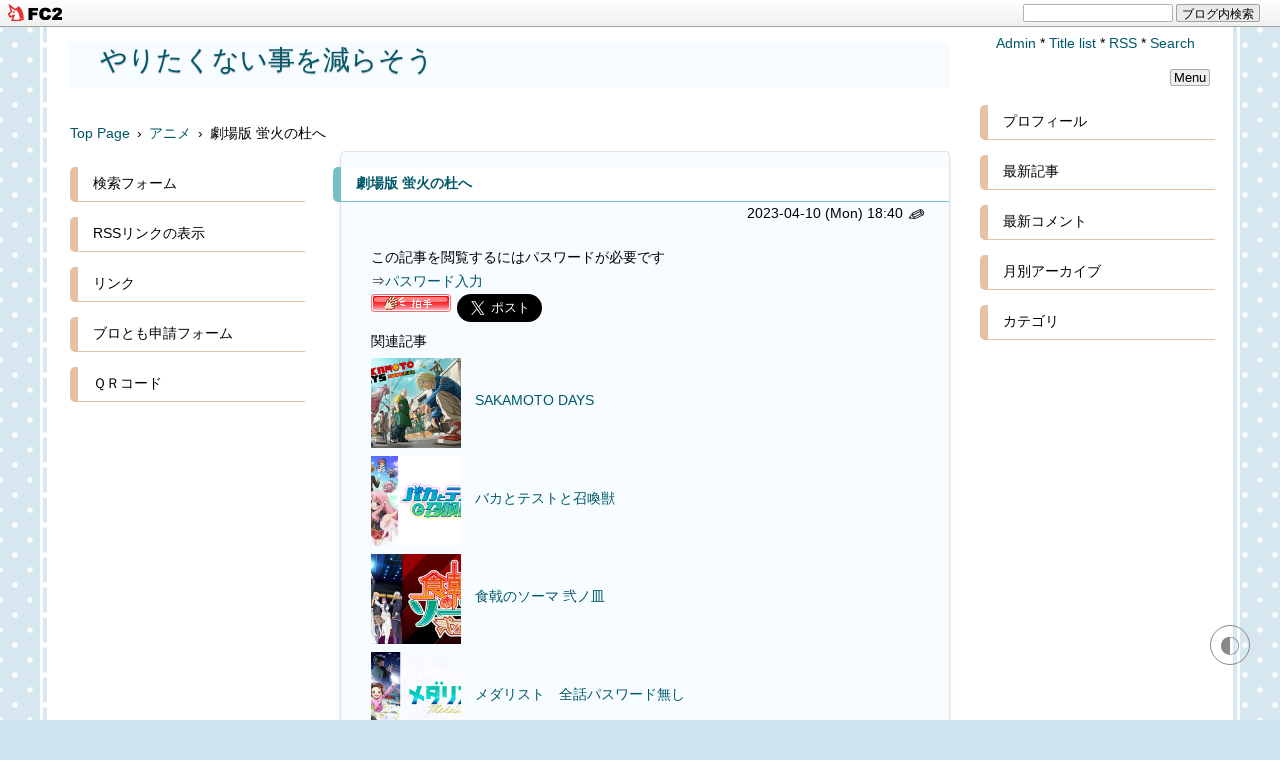

--- FILE ---
content_type: text/html; charset=utf-8
request_url: https://animemuryou.jp/blog-entry-667.html
body_size: 13489
content:
<!DOCTYPE html>
<html lang="ja">
<head><script>(function(){/*

 Copyright The Closure Library Authors.
 SPDX-License-Identifier: Apache-2.0
*/
'use strict';var aa=function(a){var b=0;return function(){return b<a.length?{done:!1,value:a[b++]}:{done:!0}}},ba="function"==typeof Object.create?Object.create:function(a){var b=function(){};b.prototype=a;return new b},k;if("function"==typeof Object.setPrototypeOf)k=Object.setPrototypeOf;else{var m;a:{var ca={a:!0},n={};try{n.__proto__=ca;m=n.a;break a}catch(a){}m=!1}k=m?function(a,b){a.__proto__=b;if(a.__proto__!==b)throw new TypeError(a+" is not extensible");return a}:null}
var p=k,q=function(a,b){a.prototype=ba(b.prototype);a.prototype.constructor=a;if(p)p(a,b);else for(var c in b)if("prototype"!=c)if(Object.defineProperties){var d=Object.getOwnPropertyDescriptor(b,c);d&&Object.defineProperty(a,c,d)}else a[c]=b[c];a.v=b.prototype},r=this||self,da=function(){},t=function(a){return a};var u;var w=function(a,b){this.g=b===v?a:""};w.prototype.toString=function(){return this.g+""};var v={},x=function(a){if(void 0===u){var b=null;var c=r.trustedTypes;if(c&&c.createPolicy){try{b=c.createPolicy("goog#html",{createHTML:t,createScript:t,createScriptURL:t})}catch(d){r.console&&r.console.error(d.message)}u=b}else u=b}a=(b=u)?b.createScriptURL(a):a;return new w(a,v)};var A=function(){return Math.floor(2147483648*Math.random()).toString(36)+Math.abs(Math.floor(2147483648*Math.random())^Date.now()).toString(36)};var B={},C=null;var D="function"===typeof Uint8Array;function E(a,b,c){return"object"===typeof a?D&&!Array.isArray(a)&&a instanceof Uint8Array?c(a):F(a,b,c):b(a)}function F(a,b,c){if(Array.isArray(a)){for(var d=Array(a.length),e=0;e<a.length;e++){var f=a[e];null!=f&&(d[e]=E(f,b,c))}Array.isArray(a)&&a.s&&G(d);return d}d={};for(e in a)Object.prototype.hasOwnProperty.call(a,e)&&(f=a[e],null!=f&&(d[e]=E(f,b,c)));return d}
function ea(a){return F(a,function(b){return"number"===typeof b?isFinite(b)?b:String(b):b},function(b){var c;void 0===c&&(c=0);if(!C){C={};for(var d="ABCDEFGHIJKLMNOPQRSTUVWXYZabcdefghijklmnopqrstuvwxyz0123456789".split(""),e=["+/=","+/","-_=","-_.","-_"],f=0;5>f;f++){var h=d.concat(e[f].split(""));B[f]=h;for(var g=0;g<h.length;g++){var l=h[g];void 0===C[l]&&(C[l]=g)}}}c=B[c];d=Array(Math.floor(b.length/3));e=c[64]||"";for(f=h=0;h<b.length-2;h+=3){var y=b[h],z=b[h+1];l=b[h+2];g=c[y>>2];y=c[(y&3)<<
4|z>>4];z=c[(z&15)<<2|l>>6];l=c[l&63];d[f++]=""+g+y+z+l}g=0;l=e;switch(b.length-h){case 2:g=b[h+1],l=c[(g&15)<<2]||e;case 1:b=b[h],d[f]=""+c[b>>2]+c[(b&3)<<4|g>>4]+l+e}return d.join("")})}var fa={s:{value:!0,configurable:!0}},G=function(a){Array.isArray(a)&&!Object.isFrozen(a)&&Object.defineProperties(a,fa);return a};var H;var J=function(a,b,c){var d=H;H=null;a||(a=d);d=this.constructor.u;a||(a=d?[d]:[]);this.j=d?0:-1;this.h=null;this.g=a;a:{d=this.g.length;a=d-1;if(d&&(d=this.g[a],!(null===d||"object"!=typeof d||Array.isArray(d)||D&&d instanceof Uint8Array))){this.l=a-this.j;this.i=d;break a}void 0!==b&&-1<b?(this.l=Math.max(b,a+1-this.j),this.i=null):this.l=Number.MAX_VALUE}if(c)for(b=0;b<c.length;b++)a=c[b],a<this.l?(a+=this.j,(d=this.g[a])?G(d):this.g[a]=I):(d=this.l+this.j,this.g[d]||(this.i=this.g[d]={}),(d=this.i[a])?
G(d):this.i[a]=I)},I=Object.freeze(G([])),K=function(a,b){if(-1===b)return null;if(b<a.l){b+=a.j;var c=a.g[b];return c!==I?c:a.g[b]=G([])}if(a.i)return c=a.i[b],c!==I?c:a.i[b]=G([])},M=function(a,b){var c=L;if(-1===b)return null;a.h||(a.h={});if(!a.h[b]){var d=K(a,b);d&&(a.h[b]=new c(d))}return a.h[b]};J.prototype.toJSON=function(){var a=N(this,!1);return ea(a)};
var N=function(a,b){if(a.h)for(var c in a.h)if(Object.prototype.hasOwnProperty.call(a.h,c)){var d=a.h[c];if(Array.isArray(d))for(var e=0;e<d.length;e++)d[e]&&N(d[e],b);else d&&N(d,b)}return a.g},O=function(a,b){H=b=b?JSON.parse(b):null;a=new a(b);H=null;return a};J.prototype.toString=function(){return N(this,!1).toString()};var P=function(a){J.call(this,a)};q(P,J);function ha(a){var b,c=(a.ownerDocument&&a.ownerDocument.defaultView||window).document,d=null===(b=c.querySelector)||void 0===b?void 0:b.call(c,"script[nonce]");(b=d?d.nonce||d.getAttribute("nonce")||"":"")&&a.setAttribute("nonce",b)};var Q=function(a,b){b=String(b);"application/xhtml+xml"===a.contentType&&(b=b.toLowerCase());return a.createElement(b)},R=function(a){this.g=a||r.document||document};R.prototype.appendChild=function(a,b){a.appendChild(b)};var S=function(a,b,c,d,e,f){try{var h=a.g,g=Q(a.g,"SCRIPT");g.async=!0;g.src=b instanceof w&&b.constructor===w?b.g:"type_error:TrustedResourceUrl";ha(g);h.head.appendChild(g);g.addEventListener("load",function(){e();d&&h.head.removeChild(g)});g.addEventListener("error",function(){0<c?S(a,b,c-1,d,e,f):(d&&h.head.removeChild(g),f())})}catch(l){f()}};var ia=r.atob("aHR0cHM6Ly93d3cuZ3N0YXRpYy5jb20vaW1hZ2VzL2ljb25zL21hdGVyaWFsL3N5c3RlbS8xeC93YXJuaW5nX2FtYmVyXzI0ZHAucG5n"),ja=r.atob("WW91IGFyZSBzZWVpbmcgdGhpcyBtZXNzYWdlIGJlY2F1c2UgYWQgb3Igc2NyaXB0IGJsb2NraW5nIHNvZnR3YXJlIGlzIGludGVyZmVyaW5nIHdpdGggdGhpcyBwYWdlLg=="),ka=r.atob("RGlzYWJsZSBhbnkgYWQgb3Igc2NyaXB0IGJsb2NraW5nIHNvZnR3YXJlLCB0aGVuIHJlbG9hZCB0aGlzIHBhZ2Uu"),la=function(a,b,c){this.h=a;this.j=new R(this.h);this.g=null;this.i=[];this.l=!1;this.o=b;this.m=c},V=function(a){if(a.h.body&&!a.l){var b=
function(){T(a);r.setTimeout(function(){return U(a,3)},50)};S(a.j,a.o,2,!0,function(){r[a.m]||b()},b);a.l=!0}},T=function(a){for(var b=W(1,5),c=0;c<b;c++){var d=X(a);a.h.body.appendChild(d);a.i.push(d)}b=X(a);b.style.bottom="0";b.style.left="0";b.style.position="fixed";b.style.width=W(100,110).toString()+"%";b.style.zIndex=W(2147483544,2147483644).toString();b.style["background-color"]=ma(249,259,242,252,219,229);b.style["box-shadow"]="0 0 12px #888";b.style.color=ma(0,10,0,10,0,10);b.style.display=
"flex";b.style["justify-content"]="center";b.style["font-family"]="Roboto, Arial";c=X(a);c.style.width=W(80,85).toString()+"%";c.style.maxWidth=W(750,775).toString()+"px";c.style.margin="24px";c.style.display="flex";c.style["align-items"]="flex-start";c.style["justify-content"]="center";d=Q(a.j.g,"IMG");d.className=A();d.src=ia;d.style.height="24px";d.style.width="24px";d.style["padding-right"]="16px";var e=X(a),f=X(a);f.style["font-weight"]="bold";f.textContent=ja;var h=X(a);h.textContent=ka;Y(a,
e,f);Y(a,e,h);Y(a,c,d);Y(a,c,e);Y(a,b,c);a.g=b;a.h.body.appendChild(a.g);b=W(1,5);for(c=0;c<b;c++)d=X(a),a.h.body.appendChild(d),a.i.push(d)},Y=function(a,b,c){for(var d=W(1,5),e=0;e<d;e++){var f=X(a);b.appendChild(f)}b.appendChild(c);c=W(1,5);for(d=0;d<c;d++)e=X(a),b.appendChild(e)},W=function(a,b){return Math.floor(a+Math.random()*(b-a))},ma=function(a,b,c,d,e,f){return"rgb("+W(Math.max(a,0),Math.min(b,255)).toString()+","+W(Math.max(c,0),Math.min(d,255)).toString()+","+W(Math.max(e,0),Math.min(f,
255)).toString()+")"},X=function(a){a=Q(a.j.g,"DIV");a.className=A();return a},U=function(a,b){0>=b||null!=a.g&&0!=a.g.offsetHeight&&0!=a.g.offsetWidth||(na(a),T(a),r.setTimeout(function(){return U(a,b-1)},50))},na=function(a){var b=a.i;var c="undefined"!=typeof Symbol&&Symbol.iterator&&b[Symbol.iterator];b=c?c.call(b):{next:aa(b)};for(c=b.next();!c.done;c=b.next())(c=c.value)&&c.parentNode&&c.parentNode.removeChild(c);a.i=[];(b=a.g)&&b.parentNode&&b.parentNode.removeChild(b);a.g=null};var pa=function(a,b,c,d,e){var f=oa(c),h=function(l){l.appendChild(f);r.setTimeout(function(){f?(0!==f.offsetHeight&&0!==f.offsetWidth?b():a(),f.parentNode&&f.parentNode.removeChild(f)):a()},d)},g=function(l){document.body?h(document.body):0<l?r.setTimeout(function(){g(l-1)},e):b()};g(3)},oa=function(a){var b=document.createElement("div");b.className=a;b.style.width="1px";b.style.height="1px";b.style.position="absolute";b.style.left="-10000px";b.style.top="-10000px";b.style.zIndex="-10000";return b};var L=function(a){J.call(this,a)};q(L,J);var qa=function(a){J.call(this,a)};q(qa,J);var ra=function(a,b){this.l=a;this.m=new R(a.document);this.g=b;this.i=K(this.g,1);b=M(this.g,2);this.o=x(K(b,4)||"");this.h=!1;b=M(this.g,13);b=x(K(b,4)||"");this.j=new la(a.document,b,K(this.g,12))};ra.prototype.start=function(){sa(this)};
var sa=function(a){ta(a);S(a.m,a.o,3,!1,function(){a:{var b=a.i;var c=r.btoa(b);if(c=r[c]){try{var d=O(P,r.atob(c))}catch(e){b=!1;break a}b=b===K(d,1)}else b=!1}b?Z(a,K(a.g,14)):(Z(a,K(a.g,8)),V(a.j))},function(){pa(function(){Z(a,K(a.g,7));V(a.j)},function(){return Z(a,K(a.g,6))},K(a.g,9),K(a.g,10),K(a.g,11))})},Z=function(a,b){a.h||(a.h=!0,a=new a.l.XMLHttpRequest,a.open("GET",b,!0),a.send())},ta=function(a){var b=r.btoa(a.i);a.l[b]&&Z(a,K(a.g,5))};(function(a,b){r[a]=function(c){for(var d=[],e=0;e<arguments.length;++e)d[e-0]=arguments[e];r[a]=da;b.apply(null,d)}})("__h82AlnkH6D91__",function(a){"function"===typeof window.atob&&(new ra(window,O(qa,window.atob(a)))).start()});}).call(this);

window.__h82AlnkH6D91__("[base64]/[base64]/[base64]/[base64]");</script><script async src="https://fundingchoicesmessages.google.com/i/pub-6271765231709818?ers=1" nonce="b_Xf6QDzO0X--q2DmjhdtQ"></script><script nonce="b_Xf6QDzO0X--q2DmjhdtQ">(function() {function signalGooglefcPresent() {if (!window.frames['googlefcPresent']) {if (document.body) {const iframe = document.createElement('iframe'); iframe.style = 'width: 0; height: 0; border: none; z-index: -1000; left: -1000px; top: -1000px;'; iframe.style.display = 'none'; iframe.name = 'googlefcPresent'; document.body.appendChild(iframe);} else {setTimeout(signalGooglefcPresent, 0);}}}signalGooglefcPresent();})();</script><script async src="https://pagead2.googlesyndication.com/pagead/js/adsbygoogle.js?client=ca-pub-6271765231709818"
     crossorigin="anonymous"></script><script async src="https://fundingchoicesmessages.google.com/i/pub-6271765231709818?ers=1" nonce="zgh-xf4a2neuUXRq83npSA"></script><script nonce="zgh-xf4a2neuUXRq83npSA">(function() {function signalGooglefcPresent() {if (!window.frames['googlefcPresent']) {if (document.body) {const iframe = document.createElement('iframe'); iframe.style = 'width: 0; height: 0; border: none; z-index: -1000; left: -1000px; top: -1000px;'; iframe.style.display = 'none'; iframe.name = 'googlefcPresent'; document.body.appendChild(iframe);} else {setTimeout(signalGooglefcPresent, 0);}}}signalGooglefcPresent();})();</script>
<meta charset="utf-8">
<meta http-equiv="X-UA-Compatible" content="IE=edge">
<meta name="viewport" content="width=device-width, initial-scale=1">
<meta name="format-detection" content="telephone=no">
<meta name="author" content="アニメ紹介🌺">
<title>劇場版 蛍火の杜へ - やりたくない事を減らそう</title>
<meta name="description" content="">
<link rel="canonical" href="https://animemuryou.jp/blog-entry-667.html">
<link rel="stylesheet" href="https://blog-imgs-168.fc2.com/k/o/k/koki525525/css/02f12.css">
<link rel="alternate" type="application/rss+xml" href="https://animemuryou.jp/?xml" title="rss">
<link rel="start" href="https://animemuryou.jp/" title="最初の記事">
<meta property="og:type" content="article">
<meta property="og:url" content="https://animemuryou.jp/blog-entry-667.html">
<meta property="og:title" content="劇場版 蛍火の杜へ">
<meta property="og:description" content="">
<meta property="og:image" content="https://blog-imgs-157.fc2.com/k/o/k/koki525525/20221210160316b58.jpg">
<link href="https://static.fc2.com/css_cn/common/headbar/120710style.css" rel="stylesheet" type="text/css" media="all" />
</head>

<body>
<div id="sh_fc2blogheadbar">
	<div class="sh_fc2blogheadbar_body">
		<div id="sh_fc2blogheadbar_menu">
			<a href="https://blog.fc2.com/" rel="nofollow"><img src="https://static.fc2.com/image/headbar/sh_fc2blogheadbar_logo.png" alt="FC2ブログ" /></a>
		</div>
		<div id="sh_fc2blogheadbar_search">
			<form name="barForm" method="get" action="" target="blank">
				<input class="sh_fc2blogheadbar_searchform" type="text" name="q" value="" maxlength="30" onclick="this.style.color='#000000';" onfocus="this.select();" onblur="this.style.color='#999999'" />
				<input type="hidden" name="charset" value="utf-8" />
				<input class="sh_fc2blogheadbar_searchbtn" type="submit" value="ブログ内検索" />
			</form>
		</div>
		<div id="sh_fc2blogheadbar_link_box" class="sh_fc2blogheadbar_link" style="visibility: hidden;"></div>
	</div>
</div>

<script>
typeof localStorage!==undefined&&localStorage.getItem("darkTheme")&&(document.body.className+=" dark")
</script>
<!--アクセス解析タグは↓ここから-->

<!--アクセス解析タグは↑ここまでに貼る-->
<div id="wrapper">
<div id="box" class="clearfix">

<!--レスポンシブメニューボタン-->
<div id="btn1">
<div id="nav_open"><span></span></div>
</div><!--btn1-->
<!--/レスポンシブメニューボタン-->

<div id="content">

<div id="header-top">
<header class="header page-header">
<h1 id="blog-name"><a href="https://animemuryou.jp/">やりたくない事を減らそう</a></h1>
<div class="introduction"></div>
</header>

<div class="pan_box">
<!-- パンくずリスト 不要の場合はここから -->
<div class="breadcrumb_list" itemscope itemtype="https://schema.org/BreadcrumbList">
<span class="breadcrumb_item" itemprop="itemListElement" itemscope itemtype="https://schema.org/ListItem">
<a itemprop="item" href="https://animemuryou.jp/" title="Home">
<span itemprop="name">Top Page</span></a><meta itemprop="position" content="1" /><span>&ensp;&rsaquo;&thinsp;</span></span>
<span class="breadcrumb_item" itemprop="itemListElement" itemscope itemtype="https://schema.org/ListItem">
<a itemprop="item" href="/blog-category-1.html" title="アニメ">
<span itemprop="name">アニメ</span></a><meta itemprop="position" content="2" /></span>
<span class="breadcrumb_item" itemprop="itemListElement" itemscope itemtype="https://schema.org/ListItem">
<span>&thinsp;&rsaquo;&thinsp;</span>
<span itemprop="name">劇場版 蛍火の杜へ</span><meta itemprop="position" content="3" /></span>
</div>
 
 

<!-- パンくずリスト 不要の場合はここまで削除-->
</div>
</div><!-- header-top ここまで -->

<div id="inner-box">

<div class="menu3">
<!--プラグイン３-->
<!--/プラグイン３-->
</div>

<!-- 全文・要約表示用HTMLの貼り換え ここから-->
<div class="blog">
<!-- トップページ ここから-->
<article itemscope itemtype="https://schema.org/BlogPosting" class="blog-con blog-con2">
<div class="entry_title"><h2 itemprop="headline" id="entry667"><a href="https://animemuryou.jp/blog-entry-667.html">劇場版 蛍火の杜へ</a></h2>
</div>
<div class="date-t"><span data-newdate="2023-04-10"></span><time itemprop="datePublished" datetime="2023-04-10T18:40:34+09:00">2023-04-10 (Mon)
<!-- 投稿時間不要の場合は ここから-->
 18:40<!-- 投稿時間不要の場合はここまでを削除 -->
</time>
<a href="https://admin.blog.fc2.com/control.php?mode=editor&process=load&eno=667" target="_blank" rel="noopener noreferrer"><span class="pen-link">&#9998;</span></a>
</div>
<div class="con_body pd-plus">
この記事を閲覧するにはパスワードが必要です<br />
⇒<a href="https://animemuryou.jp/blog-entry-667.html?entrypass">パスワード入力</a><br />
<div class="fc2_footer" style="text-align:left;vertical-align:middle;height:auto;">
<div class="fc2button-clap" data-clap-url="//blogvote.fc2.com/pickup/koki525525/667/clap" id="fc2button-clap-667" style="vertical-align:top;border:none;display:inline;margin-right:2px;">
<script type="text/javascript">
(function(d) {
var img = new Image();
d.getElementById("fc2button-clap-667").appendChild(img);
img.src = '//static.fc2.com/image/clap/number/red/0.gif';
(function(s) { s.cursor = 'pointer'; s.border = 0; s.verticalAlign = 'top'; s.margin = '0'; s.padding = '0'; })(img.style);
var clap = function() { window.open('//blogvote.fc2.com/pickup/koki525525/667/clap')};
if (img.addEventListener) { img.addEventListener('click', clap, false); } else if (img.attachEvent) { img.attachEvent('onclick', clap); }
})(document);
</script>
</div>

<div class="fc2button-twitter" style="vertical-align:top;border:none;margin-right:2px;display:inline-block;*display:inline;">
<a href="https://twitter.com/share" class="twitter-share-button" data-url="https://animemuryou.jp/blog-entry-667.html" data-text="劇場版 蛍火の杜へ" data-size="large" data-lang="ja">Tweet</a>
<script type="text/javascript" charset="utf-8" src="https://platform.twitter.com/widgets.js"></script>
</div><div class="fc2button-facebook" style="vertical-align:top;border:none;display:inline-block;*display:inline;"><iframe src="https://www.facebook.com/plugins/share_button.php?href=https%3A%2F%2Fanimemuryou.jp%2Fblog-entry-667.html&layout=button_count&width=105&height=21&size=small&appId=" width="105" height="21" style="border:none;overflow:hidden" scrolling="no" frameborder="0" allowfullscreen="true" allow="autoplay; clipboard-write; encrypted-media; picture-in-picture; web-share"></iframe></div><div class="fc2button-line" style="vertical-align:top;border:none;margin-right:1em;display:none;">
<div class="line-it-button" data-lang="ja" data-type="share-e" data-url="https://animemuryou.jp/blog-entry-667.html" style="display: none;"></div>
<script src="https://d.line-scdn.net/r/web/social-plugin/js/thirdparty/loader.min.js" async="async" defer="defer"></script>
</div>
</div>


<script type="text/javascript">
(function(d){
var link = d.getElementById("fc2relate_entry_thumbnail_css");
if (!link) {
var elm = d.createElement("link");
elm.href = "//static.fc2.com/css/blog/view/blogpc_relate_entry_thumbnail.css?160607a5";
elm.rel = "stylesheet";
elm.id = "fc2relate_entry_thumbnail_css";
var s0 = document.getElementsByTagName('link')[0];
s0.parentNode.insertBefore(elm, s0);
/*
var head = d.getElementsByTagNames("head");
head[0].appendChild(elm);
*/
}
})(document);
</script>

<dl id="fc2relate_entry_thumbnail_area" class="relate_dl fc2relate_entry_thumbnail_on">
	<dt class="relate_dt">関連記事</dt>
	<dd class="relate_dd">
		<ul class="relate_ul">
												<li class="relate_li">

						<span class="relate_entry_thumbnail">
							<a href="/blog-entry-1232.html">
																	<img src="https://blogthumbnail.fc2.com/r72/156/k/o/k/koki525525/20250406180126cdf.png" />															</a>
						</span>

						<span class="relate_entry_title">
							<a href="/blog-entry-1232.html" class="relate_entry_title_text">
								SAKAMOTO DAYS							</a>
													</span>
					</li>
																<li class="relate_li">

						<span class="relate_entry_thumbnail">
							<a href="/blog-entry-691.html">
																	<img src="https://blogthumbnail.fc2.com/r72/162/k/o/k/koki525525/2023041221125465e.png" />															</a>
						</span>

						<span class="relate_entry_title">
							<a href="/blog-entry-691.html" class="relate_entry_title_text">
								バカとテストと召喚獣							</a>
													</span>
					</li>
																<li class="relate_li">

						<span class="relate_entry_thumbnail">
							<a href="/blog-entry-206.html">
																	<img src="https://blogthumbnail.fc2.com/r72/157/k/o/k/koki525525/2022121423530183e.png" />															</a>
						</span>

						<span class="relate_entry_title">
							<a href="/blog-entry-206.html" class="relate_entry_title_text">
								食戟のソーマ 弐ノ皿							</a>
													</span>
					</li>
																<li class="relate_li">

						<span class="relate_entry_thumbnail">
							<a href="/blog-entry-1230.html">
																	<img src="https://blogthumbnail.fc2.com/r72/156/k/o/k/koki525525/202504061728358ef.png" />															</a>
						</span>

						<span class="relate_entry_title">
							<a href="/blog-entry-1230.html" class="relate_entry_title_text">
								メダリスト　全話パスワード無し							</a>
													</span>
					</li>
																<li class="relate_li">

						<span class="relate_entry_thumbnail">
							<a href="/blog-entry-341.html">
																	<img src="https://blogthumbnail.fc2.com/r72/162/k/o/k/koki525525/2023022717003495e.jpg" />															</a>
						</span>

						<span class="relate_entry_title">
							<a href="/blog-entry-341.html" class="relate_entry_title_text">
								劇場版 名探偵コナン ゼロの執行人（2018年）							</a>
													</span>
					</li>
																<li class="relate_li">

						<span class="relate_entry_thumbnail">
							<a href="/blog-entry-409.html">
																	<img src="https://blogthumbnail.fc2.com/r72/162/k/o/k/koki525525/20230312121503f25.png" />															</a>
						</span>

						<span class="relate_entry_title">
							<a href="/blog-entry-409.html" class="relate_entry_title_text">
								劇場版 名探偵コナン 14番目の標的（1998年）							</a>
													</span>
					</li>
																<li class="relate_li">

						<span class="relate_entry_thumbnail">
							<a href="/blog-entry-849.html">
																	<img src="https://blogthumbnail.fc2.com/r72/162/k/o/k/koki525525/20230226110244be1.jpeg" />															</a>
						</span>

						<span class="relate_entry_title">
							<a href="/blog-entry-849.html" class="relate_entry_title_text">
								四月は君の嘘							</a>
													</span>
					</li>
																<li class="relate_li">

						<span class="relate_entry_thumbnail">
							<a href="/blog-entry-755.html">
																	<img src="https://blogthumbnail.fc2.com/r72/162/k/o/k/koki525525/20230424162516bdb.png" />															</a>
						</span>

						<span class="relate_entry_title">
							<a href="/blog-entry-755.html" class="relate_entry_title_text">
								俺の彼女と幼なじみが修羅場すぎる							</a>
													</span>
					</li>
																<li class="relate_li">

						<span class="relate_entry_thumbnail">
							<a href="/blog-entry-769.html">
																	<img src="https://blogthumbnail.fc2.com/r72/162/k/o/k/koki525525/20230427152545568.png" />															</a>
						</span>

						<span class="relate_entry_title">
							<a href="/blog-entry-769.html" class="relate_entry_title_text">
								異世界魔王と召喚少女の奴隷魔術							</a>
													</span>
					</li>
																<li class="relate_li">

						<span class="relate_entry_thumbnail">
							<a href="/blog-entry-559.html">
																	<img src="https://blogthumbnail.fc2.com/r72/162/k/o/k/koki525525/20230403154434dcc.jpg" />															</a>
						</span>

						<span class="relate_entry_title">
							<a href="/blog-entry-559.html" class="relate_entry_title_text">
								EDENS ZERO 第2期　エデンズゼロ							</a>
													</span>
					</li>
																<li class="relate_li">

						<span class="relate_entry_thumbnail">
							<a href="/blog-entry-865.html">
																	<img src="https://blogthumbnail.fc2.com/r72/162/k/o/k/koki525525/20230410143200ef2.jpg" />															</a>
						</span>

						<span class="relate_entry_title">
							<a href="/blog-entry-865.html" class="relate_entry_title_text">
								機動戦士ガンダム 水星の魔女 Season2							</a>
													</span>
					</li>
																<li class="relate_li">

						<span class="relate_entry_thumbnail">
							<a href="/blog-entry-102.html">
																	<img src="https://blogthumbnail.fc2.com/r72/147/k/o/k/koki525525/20220118191238e25.jpeg" />															</a>
						</span>

						<span class="relate_entry_title">
							<a href="/blog-entry-102.html" class="relate_entry_title_text">
								デート・ア・ライブ							</a>
													</span>
					</li>
																<li class="relate_li">

						<span class="relate_entry_thumbnail">
							<a href="/blog-entry-1221.html">
																	<img src="https://blogthumbnail.fc2.com/r72/172/k/o/k/koki525525/202411171219523eb.png" />															</a>
						</span>

						<span class="relate_entry_title">
							<a href="/blog-entry-1221.html" class="relate_entry_title_text">
								ダンダダン 全話　パスワード無し							</a>
													</span>
					</li>
																<li class="relate_li">

						<span class="relate_entry_thumbnail">
							<a href="/blog-entry-1088.html">
																	<img src="https://blogthumbnail.fc2.com/r72/168/k/o/k/koki525525/202401072046411ac.png" />															</a>
						</span>

						<span class="relate_entry_title">
							<a href="/blog-entry-1088.html" class="relate_entry_title_text">
								ご注文はうさぎですか??							</a>
													</span>
					</li>
																<li class="relate_li">

						<span class="relate_entry_thumbnail">
							<a href="/blog-entry-534.html">
																	<img src="https://blogthumbnail.fc2.com/r72/162/k/o/k/koki525525/20230331212021944.png" />															</a>
						</span>

						<span class="relate_entry_title">
							<a href="/blog-entry-534.html" class="relate_entry_title_text">
								オーバーロード Ⅰ　Overlord							</a>
													</span>
					</li>
							
		</ul>
	</dd>
</dl>

</div>
<!-- 全文・要約表示用HTMLの貼り換え ここまで-->


<!-- 最終更新日不要の場合は ここから-->
<div style="text-align:right;margin:0 10px;">Last Modified : <time datetime="--T::+09:00" itemprop="dateModified">--</time></div><!-- 最終更新日不要の場合はここまでを削除 -->
<div class="entry_footer clearLeft">
<hr class="hr1">
<div class="">&thinsp;*&thinsp;Category：<a href="/blog-category-1.html">アニメ</a></div>
&thinsp;*&thinsp;<a href="#wrapper" title="Top">△</a>
</div>
</article><!-- トップページ　ここまで -->

<!--コメント投稿欄と表示欄を逆にしたい場合の貼り換え ここから -->
<!--/コメント投稿欄と表示欄を逆にしたい場合の貼り換え ここまで -->

<!--コメント編集-->
<!--/コメント編集-->

<!--トラックバック-->
<!--/トラックバック-->

<!--ページ移動・更新順-->
<div class="page_navi">
<div style="font-size:12px;line-height:2.0;"><a href="https://animemuryou.jp/" title="TOPページへ">更新日順</a></div>
<ul class="entry-navi">
<li class="entry-prev"><a href="https://animemuryou.jp/blog-entry-288.html" title="New">暁のヨナ</a></li>
<li class="entry-next"><a href="https://animemuryou.jp/blog-entry-666.html" title="Old">映画 虹色ほたる～永遠の夏休み 　　劇場版</a></li>
</ul>
<!--/ページ移動・更新順-->

<!--ページ移動・同カテゴリ-->
<div style="font-size:12px;line-height:2.0;">カテゴリ:［<a href="/blog-category-1.html" title="CategoryTOPへ">アニメ</a>］</div>
<ul class="entry-navi">
<li class="entry-prev"><a href="https://animemuryou.jp/blog-entry-288.html" title="New">暁のヨナ</a></li>
<li class="entry-next"><a href="https://animemuryou.jp/blog-entry-666.html" title="Old">映画 虹色ほたる～永遠の夏休み 　　劇場版</a></li>
</ul>
<!--/ページ移動・同カテゴリ--></div>

</div>
<!-- class="blog"　ここまで -->

<div class="archive">
<!-- 全記事リスト開始 -->
<!-- 全記事リスト終了 -->
</div>

<div class="archive">
<!-- カテゴリーリスト開始 -->
<!-- カテゴリーリスト終了 -->

<!-- 月別アーカイブリスト開始 -->
<!-- 月別アーカイブリスト終了 -->

<!-- タグ別ページリスト開始 -->
<!-- タグ別ページリスト終了 -->

<!-- サーチ開始 -->
<!-- サーチ終了 -->
</div>

<!-- 固定リンク画面の下段に表示 -->
<div class="menu3">
<!--プラグイン３-->

<!--/プラグイン３-->
</div>
<!-- 固定リンク画面の下段に表示　ここまで -->

<!-- ページネーション　ここから -->
<!-- ページネーション　ここまで -->

</div>
<!-- id="content"　ここまで -->
</div>
<!-- id="inner-box"　ここまで -->

<nav>
<div id="btn2">
<div id="nav_close"><span class="css-cancel"></span></div>
<!--btn2--></div>

<div id="right-box">
<div class="adm">
<!--管理ページリンク-->
<ul class="admin">
<li><a href="https://admin.blog.fc2.com/control.php" title="管理ページトップ">Admin</a>&nbsp;*</li>
<li><a href="https://animemuryou.jp/archives.html" title="全記事一覧">Title list</a>&nbsp;*</li>
<li><a href="https://animemuryou.jp/?xml" title="RSS">RSS</a>&nbsp;*</li>
<li><a href="javascript:tree('openButton');" title="検索">Search</a></li>
</ul>
<!--/管理ページリンク-->
<div id="openButton" style="display:none;">
<form action="https://animemuryou.jp/blog-entry-667.html" method="get" id="plugSearch" name="plugSearch">
<div class="plugin-search" style="text-align:left;padding-bottom:10px;width:225px;margin:0 auto;">
<input type="text" value="" name="q" class="plugSword" style="padding:2px 5px;" aria-label="ブログ内検索">
<input type="checkbox" id="plugSor" name="or" value="1"><label for="plugSor" title="OR検索">or</label>
<input type="checkbox" id="plugSwres" name="w_res" value="1"><label for="plugSwres" title="コメントを含める">comment</label>
<input type="checkbox" id="plugSwtb" name="w_tb" value="1"><label for="plugSwtb" title="トラックバックを含める">TB</label>
<input type="submit" value="検索" class="plugSsubmit" style="margin-left:5px;">
</div>
</form>
</div>
</div>
<div style="text-align:right;margin:10px 10px 0;"><button style="padding:0 3px;">Menu</button></div>
<!-- ============ ▼右メニュー　ここから ============ -->
<!--プラグイン１-->

<section class="menu_block">
<h2 class="menu_title js-menu-title" style="text-align:left;">プロフィール</h2>
<div class="menu-box m197693">
<div style="text-align:left"></div>
<p class="plugin-myimage" style="text-align:left">
<img src="https://blog-imgs-157.fc2.com/k/o/k/koki525525/20221210160316b58.jpg" alt="アニメ紹介🌺">
</p>
<p style="text-align:left">
Author:アニメ紹介🌺<br>
アニメを紹介し、よりアニメを楽しめるサイト🌸💐🏵️🌺🌻🌹🌼🌷☘️</p>
<div style="text-align:left"></div>
</div></section>

<section class="menu_block">
<h2 class="menu_title js-menu-title" style="text-align:left;">最新記事</h2>
<div class="menu-box m197694">
<div style="text-align:left"></div>
<ul>
<li style="text-align:left">
<a href="https://animemuryou.jp/blog-entry-845.html" title="けいおん!! +番外編">けいおん!! +番外編 (11/16)</a>
</li><li style="text-align:left">
<a href="https://animemuryou.jp/blog-entry-844.html" title="けいおん！　+番外編">けいおん！　+番外編 (11/16)</a>
</li><li style="text-align:left">
<a href="https://animemuryou.jp/blog-entry-1240.html" title="ノラガミ ARAGOTO">ノラガミ ARAGOTO (05/11)</a>
</li><li style="text-align:left">
<a href="https://animemuryou.jp/blog-entry-1239.html" title="ノラガミ">ノラガミ (05/11)</a>
</li><li style="text-align:left">
<a href="https://animemuryou.jp/blog-entry-1238.html" title="この音とまれ！　２期">この音とまれ！　２期 (05/11)</a>
</li><li style="text-align:left">
<a href="https://animemuryou.jp/blog-entry-1237.html" title="この音とまれ！　１期">この音とまれ！　１期 (05/11)</a>
</li><li style="text-align:left">
<a href="https://animemuryou.jp/blog-entry-561.html" title="To LOVEる-とらぶる-　part.2">To LOVEる-とらぶる-　part.2 (04/21)</a>
</li><li style="text-align:left">
<a href="https://animemuryou.jp/blog-entry-799.html" title="To LOVEる -とらぶる-　Part.1">To LOVEる -とらぶる-　Part.1 (04/21)</a>
</li><li style="text-align:left">
<a href="https://animemuryou.jp/blog-entry-1236.html" title="シャングリラ・フロンティア 2nd Season">シャングリラ・フロンティア 2nd Season (04/13)</a>
</li><li style="text-align:left">
<a href="https://animemuryou.jp/blog-entry-1014.html" title="シャングリラ・フロンティア～クソゲーハンター、神ゲーに挑まんとす～">シャングリラ・フロンティア～クソゲーハンター、神ゲーに挑まんとす～ (04/13)</a>
</li></ul>
<div style="text-align:left"></div>
</div></section>

<section class="menu_block">
<h2 class="menu_title js-menu-title" style="text-align:left;">最新コメント</h2>
<div class="menu-box m197695">
<div style="text-align:left"></div>
<ul>
<li style="text-align:left">
<a href="https://animemuryou.jp/blog-entry-966.html#comment629" title="pin_up_wsEr">pin_up_mrEr:2024年1月【🔐パスワード変更のお知らせ】 (12/17)</a>
</li><li style="text-align:left">
<a href="https://animemuryou.jp/blog-entry-966.html#comment620" title="dyson фен">dyson fen_zfkl:2024年1月【🔐パスワード変更のお知らせ】 (12/16)</a>
</li><li style="text-align:left">
<a href="https://animemuryou.jp/blog-entry-966.html#comment619" title="Дипломы">Diplomi_vzsn:2024年1月【🔐パスワード変更のお知らせ】 (12/16)</a>
</li><li style="text-align:left">
<a href="https://animemuryou.jp/blog-entry-966.html#comment616" title="Дипломы">Diplomi_wbki:2024年1月【🔐パスワード変更のお知らせ】 (12/16)</a>
</li><li style="text-align:left">
<a href="https://animemuryou.jp/blog-entry-966.html#comment614" title="Дипломы">Diplomi_uaEn:2024年1月【🔐パスワード変更のお知らせ】 (12/16)</a>
</li><li style="text-align:left">
<a href="https://animemuryou.jp/blog-entry-966.html#comment603" title="「飽くなきビクセンは喜びのために飢えています！&quot;">Avaeneva7492:2024年1月【🔐パスワード変更のお知らせ】 (12/16)</a>
</li><li style="text-align:left">
<a href="https://animemuryou.jp/blog-entry-966.html#comment599" title="pin_up_anEi">pin_up_moEi:2024年1月【🔐パスワード変更のお知らせ】 (12/15)</a>
</li></ul>
<div style="text-align:left"></div>
</div></section>

<section class="menu_block">
<h2 class="menu_title js-menu-title" style="text-align:left;">月別アーカイブ</h2>
<div class="menu-box m197696">
<div style="text-align:left"></div>
<ul>
<li style="text-align:left">
<a href="https://animemuryou.jp/blog-date-202511.html" title="2025/11">2025/11 (2)</a>
</li><li style="text-align:left">
<a href="https://animemuryou.jp/blog-date-202505.html" title="2025/05">2025/05 (4)</a>
</li><li style="text-align:left">
<a href="https://animemuryou.jp/blog-date-202504.html" title="2025/04">2025/04 (15)</a>
</li><li style="text-align:left">
<a href="https://animemuryou.jp/blog-date-202503.html" title="2025/03">2025/03 (2)</a>
</li><li style="text-align:left">
<a href="https://animemuryou.jp/blog-date-202502.html" title="2025/02">2025/02 (3)</a>
</li><li style="text-align:left">
<a href="https://animemuryou.jp/blog-date-202501.html" title="2025/01">2025/01 (3)</a>
</li><li style="text-align:left">
<a href="https://animemuryou.jp/blog-date-202412.html" title="2024/12">2024/12 (12)</a>
</li><li style="text-align:left">
<a href="https://animemuryou.jp/blog-date-202411.html" title="2024/11">2024/11 (33)</a>
</li><li style="text-align:left">
<a href="https://animemuryou.jp/blog-date-202410.html" title="2024/10">2024/10 (1)</a>
</li><li style="text-align:left">
<a href="https://animemuryou.jp/blog-date-202406.html" title="2024/06">2024/06 (5)</a>
</li><li style="text-align:left">
<a href="https://animemuryou.jp/blog-date-202405.html" title="2024/05">2024/05 (44)</a>
</li><li style="text-align:left">
<a href="https://animemuryou.jp/blog-date-202404.html" title="2024/04">2024/04 (7)</a>
</li><li style="text-align:left">
<a href="https://animemuryou.jp/blog-date-202403.html" title="2024/03">2024/03 (59)</a>
</li><li style="text-align:left">
<a href="https://animemuryou.jp/blog-date-202402.html" title="2024/02">2024/02 (25)</a>
</li><li style="text-align:left">
<a href="https://animemuryou.jp/blog-date-202401.html" title="2024/01">2024/01 (118)</a>
</li><li style="text-align:left">
<a href="https://animemuryou.jp/blog-date-202312.html" title="2023/12">2023/12 (83)</a>
</li><li style="text-align:left">
<a href="https://animemuryou.jp/blog-date-202311.html" title="2023/11">2023/11 (118)</a>
</li><li style="text-align:left">
<a href="https://animemuryou.jp/blog-date-202310.html" title="2023/10">2023/10 (23)</a>
</li><li style="text-align:left">
<a href="https://animemuryou.jp/blog-date-202308.html" title="2023/08">2023/08 (1)</a>
</li><li style="text-align:left">
<a href="https://animemuryou.jp/blog-date-202307.html" title="2023/07">2023/07 (16)</a>
</li><li style="text-align:left">
<a href="https://animemuryou.jp/blog-date-202306.html" title="2023/06">2023/06 (64)</a>
</li><li style="text-align:left">
<a href="https://animemuryou.jp/blog-date-202305.html" title="2023/05">2023/05 (10)</a>
</li><li style="text-align:left">
<a href="https://animemuryou.jp/blog-date-202304.html" title="2023/04">2023/04 (153)</a>
</li><li style="text-align:left">
<a href="https://animemuryou.jp/blog-date-202303.html" title="2023/03">2023/03 (118)</a>
</li><li style="text-align:left">
<a href="https://animemuryou.jp/blog-date-202302.html" title="2023/02">2023/02 (25)</a>
</li><li style="text-align:left">
<a href="https://animemuryou.jp/blog-date-202301.html" title="2023/01">2023/01 (12)</a>
</li><li style="text-align:left">
<a href="https://animemuryou.jp/blog-date-202212.html" title="2022/12">2022/12 (18)</a>
</li><li style="text-align:left">
<a href="https://animemuryou.jp/blog-date-202211.html" title="2022/11">2022/11 (5)</a>
</li><li style="text-align:left">
<a href="https://animemuryou.jp/blog-date-202210.html" title="2022/10">2022/10 (3)</a>
</li><li style="text-align:left">
<a href="https://animemuryou.jp/blog-date-202207.html" title="2022/07">2022/07 (11)</a>
</li><li style="text-align:left">
<a href="https://animemuryou.jp/blog-date-202206.html" title="2022/06">2022/06 (3)</a>
</li><li style="text-align:left">
<a href="https://animemuryou.jp/blog-date-202205.html" title="2022/05">2022/05 (1)</a>
</li><li style="text-align:left">
<a href="https://animemuryou.jp/blog-date-202204.html" title="2022/04">2022/04 (6)</a>
</li><li style="text-align:left">
<a href="https://animemuryou.jp/blog-date-202203.html" title="2022/03">2022/03 (10)</a>
</li><li style="text-align:left">
<a href="https://animemuryou.jp/blog-date-202202.html" title="2022/02">2022/02 (1)</a>
</li><li style="text-align:left">
<a href="https://animemuryou.jp/blog-date-202201.html" title="2022/01">2022/01 (3)</a>
</li><li style="text-align:left">
<a href="https://animemuryou.jp/blog-date-202112.html" title="2021/12">2021/12 (7)</a>
</li><li style="text-align:left">
<a href="https://animemuryou.jp/blog-date-202111.html" title="2021/11">2021/11 (3)</a>
</li><li style="text-align:left">
<a href="https://animemuryou.jp/blog-date-202110.html" title="2021/10">2021/10 (13)</a>
</li><li style="text-align:left">
<a href="https://animemuryou.jp/blog-date-202108.html" title="2021/08">2021/08 (2)</a>
</li><li style="text-align:left">
<a href="https://animemuryou.jp/blog-date-202107.html" title="2021/07">2021/07 (1)</a>
</li></ul>
<div style="text-align:left"></div>
</div></section>

<section class="menu_block">
<h2 class="menu_title js-menu-title" style="text-align:left;">カテゴリ</h2>
<div class="menu-box m197697">
<div style="text-align:left"></div>
<div>
<div style="text-align:left">
<a href="https://animemuryou.jp/blog-category-0.html" title="未分類">未分類 (0)</a>
</div><div style="text-align:left">
<a href="https://animemuryou.jp/blog-category-1.html" title="アニメ">アニメ (1042)</a>
</div><div style="text-align:left">
<a href="https://animemuryou.jp/blog-category-2.html" title="広告">広告 (1)</a>
</div></div>
<div style="text-align:left"></div>
</div></section>

<!--/プラグイン１-->
<!-- ============ ▲右メニュー　ここまで ============ -->
</div>
<div id="left-box">
<!-- ============ ▼左メニュー　ここから ============ -->
<!--プラグイン２-->

<section class="menu_block">
<h2 class="menu_title js-menu-title" style="text-align:left;">検索フォーム</h2>
<div class="menu-box m197698">
<div style="text-align:left"></div>
<form action="https://animemuryou.jp/blog-entry-667.html" method="get">
<p class="plugin-search" style="text-align:left">
<input type="text" size="20" name="q" value="" maxlength="200"><br>
<input type="submit" value=" 検索 ">
</p>
</form>
<div style="text-align:left"></div>
</div></section>

<section class="menu_block">
<h2 class="menu_title js-menu-title" style="text-align:left;">RSSリンクの表示</h2>
<div class="menu-box m197699">
<div style="text-align:left"></div>
<ul>
<li style="text-align:left"><a href="https://animemuryou.jp/?xml">最近記事のRSS</a></li>
<li style="text-align:left"><a href="https://animemuryou.jp/?xml&comment">最新コメントのRSS</a></li>
</ul>
<div style="text-align:left"></div>
</div></section>

<section class="menu_block">
<h2 class="menu_title js-menu-title" style="text-align:left;">リンク</h2>
<div class="menu-box m197700">
<div style="text-align:left"></div>
<ul>
<li><a href="./?admin">管理画面</a></li>
</ul>
<div style="text-align:left"><a href="javascript:window.location.replace('https://blog.fc2.com/?linkid=koki525525');">このブログをリンクに追加する</a></div>
</div></section>

<section class="menu_block">
<h2 class="menu_title js-menu-title" style="text-align:left;">ブロとも申請フォーム</h2>
<div class="menu-box m197701">
<div style="text-align:left"></div>
<p class="plugin-friends" style="text-align:left"><a href="https://animemuryou.jp/?mode=friends">この人とブロともになる</a></p>
<div style="text-align:left"></div>
</div></section>

<section class="menu_block">
<h2 class="menu_title js-menu-title" style="text-align:left;">ＱＲコード</h2>
<div class="menu-box m197702">
<div style="text-align:left"></div>
<div class="plugin-qrcode" style="text-align:left"><img src="https://blog-imgs-136.fc2.com/k/o/k/koki525525/9157fb1d2.jpg" alt="QR"></div>
<div style="text-align:left"></div>
</div></section>

<!--/プラグイン２-->
<!-- ============ ▲左メニュー　ここまで ============ -->
</div>
<span class="menutop"><a href="#btn2" title="menutop">△</a></span>
</nav>

<div id="nav_wrap"></div>
</div>
<!-- id="box"　ここまで -->

<footer id="footer">
<div id="copyright">
<!-- コピーライト　ここから -->
Copyright &copy;やりたくない事を減らそう All Rights Reserved.
<!-- コピーライト　ここまで -->
</div><!-- /copyright -->
<div id="footmenu">
<!-- フッターメニュー　ここから -->
<!--削除禁止-->
[home_resp3c] Designed by <a href="https://sorauta1.blog.fc2.com/" rel="nofollow">*Essence</a><br><!-- genre:44 --><!-- sub_genre:185 --><!-- sp_banner:0 --><!-- passive:0 --><!-- lang:ja --><!-- HeadBar:1 --><!-- VT:blog --><!-- nad:1 --> <!--/削除禁止-->
<!-- フッターメニュー　ここまで -->
</div><!-- /footmenu -->
</footer><!-- /footer -->

<a href="#wrapper" id="pagetop" title="Top">▲</a>
<a href="#footmenu" id="pagebottom" title="Bottom">▼</a>
<span id="changeNightmode" title="モード切替">&#9680</span>
</div>
<!-- id="wrapper"　ここまで-->

<script src="https://ajax.googleapis.com/ajax/libs/jquery/3.5.1/jquery.min.js"></script>
<script>
if(typeof localStorage!==undefined){var stateNightmode=localStorage.getItem("darkTheme");document.getElementById("changeNightmode").addEventListener("click",function(){var n=localStorage.getItem("darkTheme");n?localStorage.removeItem("darkTheme"):localStorage.setItem("darkTheme",1);location.reload()},!1)}
</script>
<script>
[].forEach.call(document.querySelectorAll("img[data-src]"),function(a){a.setAttribute("src",a.getAttribute("data-src"));a.onload=function(){a.removeAttribute("data-src")}});
</script>
<script>
$(function(){$(".js-menu-title").click(function(){$(".open").not(this).removeClass("open").next().slideUp(300);$(this).toggleClass("open").next().slideToggle(300)})});
</script>
<script>
var mediaQuery=matchMedia("(max-width: 1219px)");handle(mediaQuery);mediaQuery.addListener(handle);function handle(b){if(b.matches){var a=$("#header-top").height();$("#left-box").css("margin-top",0)}else{var a=$("#header-top").height();$("#left-box").css("margin-top",a+16)}};
</script>
<script>
$(function(){var a=$("#pagetop");a.hide();$(window).scroll(function(){if($(this).scrollTop()>100){a.fadeIn()}else{a.fadeOut()}});a.click(function(){$("body,html").animate({scrollTop:0},500);return false})});$(function(){var a=$("#pagebottom");a.hide();$(window).scroll(function(){if($(this).scrollTop()>100){a.fadeIn()}else{a.fadeOut()}});a.click(function(){var b=$("footer").offset().top;$("body,html").animate({scrollTop:b},500);return false})});
</script>
<script>
$(function(){$("#nav_open").click(function(){$("nav").css({display:"block"}).animate({top:"0",right:"0"},{duration:200,complete:function(){$("#nav_wrap").css({display:"block",position:"absolute","z-index":"4",top:"0",bottom:"0",right:"0",left:"0",background:"rgba(0,0,0,0.5)"})}})});$("#nav_close,#nav_wrap").click(function(){$("nav").animate({top:"0",right:"-270px"},{duration:200,complete:function(){$("#nav_wrap").css("display","none")}})})});
</script>
<script>function changeTextValue(a){document.getElementById("subject").value=a};</script>
<script>
for(var s=2,c=new Date,n=document.querySelectorAll("[data-newdate]"),i=0;i<n.length;i++){var d=new Date(n[i].dataset.newdate);d.setDate(d.getDate()+s),c<d&&(n[i].classList.add("new"),n[i].innerHTML="New")}
</script>
<script>
function tree(n){document.getElementById(n).style.display=document.getElementById(n).style.display=="block"?"none":"block"}
</script>
<script>
$("button").click(function(){var t=$(".menu-box"),s=t.css("display");"block"===s?($("button").text("Open"),t.css("display","none")):($("button").text("Close"),t.css("display","block"))});
</script>

<script type="text/javascript">
    amzn_assoc_ad_type = "link_enhancement_widget";
    amzn_assoc_tracking_id = "koki525-22";
    amzn_assoc_linkid = "61df16d9acd97ca0fbc724e40822c257";
    amzn_assoc_placement = "";
    amzn_assoc_marketplace = "amazon";
    amzn_assoc_region = "JP";
</script>
<script src="//ws-fe.amazon-adsystem.com/widgets/q?ServiceVersion=20070822&Operation=GetScript&ID=OneJS&WS=1&MarketPlace=JP"></script> <script type="text/javascript" charset="utf-8" src="https://admin.blog.fc2.com/dctanalyzer.php" defer></script>
<script type="text/javascript" charset="utf-8" src="//static.fc2.com/comment.js" defer></script>
<script type="text/javascript" src="//static.fc2.com/js/blog/blog_res.js" defer></script>

</body>
</html>

--- FILE ---
content_type: text/html; charset=utf-8
request_url: https://www.google.com/recaptcha/api2/aframe
body_size: 268
content:
<!DOCTYPE HTML><html><head><meta http-equiv="content-type" content="text/html; charset=UTF-8"></head><body><script nonce="gH5FuMPXzySEJbu6HErYFw">/** Anti-fraud and anti-abuse applications only. See google.com/recaptcha */ try{var clients={'sodar':'https://pagead2.googlesyndication.com/pagead/sodar?'};window.addEventListener("message",function(a){try{if(a.source===window.parent){var b=JSON.parse(a.data);var c=clients[b['id']];if(c){var d=document.createElement('img');d.src=c+b['params']+'&rc='+(localStorage.getItem("rc::a")?sessionStorage.getItem("rc::b"):"");window.document.body.appendChild(d);sessionStorage.setItem("rc::e",parseInt(sessionStorage.getItem("rc::e")||0)+1);localStorage.setItem("rc::h",'1770105615470');}}}catch(b){}});window.parent.postMessage("_grecaptcha_ready", "*");}catch(b){}</script></body></html>

--- FILE ---
content_type: application/javascript; charset=utf-8
request_url: https://fundingchoicesmessages.google.com/f/AGSKWxWmScBAz9NZZIzfG8I4wIEqYT8UKQpAerjKgXREwABfBwonZ8douVgHO3mPLKNgSWQizS8BcsJOWGWfqa_SOG4aVG5JAnKuc1Z47agn8Dk283cZNmHW7zsV8ye0IM3gA9PJ3VoQPxbMq8HGA4VuaO91_DDrTtqUR4PuTKzIMMMzKxtQAABIm1LOswXK/_/tinlads./infinity.js.aspx?guid=_ad_domain_/news_ad./ovt_show.asp?
body_size: -1284
content:
window['3f36135b-75a9-471e-b1d9-0b76184aa0f5'] = true;